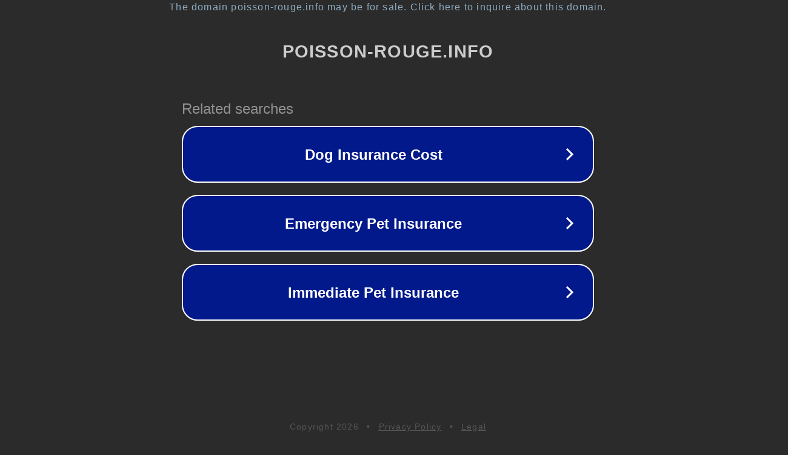

--- FILE ---
content_type: text/html; charset=utf-8
request_url: https://www.poisson-rouge.info/tag/energie/
body_size: 1082
content:
<!doctype html>
<html data-adblockkey="MFwwDQYJKoZIhvcNAQEBBQADSwAwSAJBANDrp2lz7AOmADaN8tA50LsWcjLFyQFcb/P2Txc58oYOeILb3vBw7J6f4pamkAQVSQuqYsKx3YzdUHCvbVZvFUsCAwEAAQ==_ZqCnRyaVUnTaPYDmP8dx9+duTEvpVsUQDOKZDXjMNAhSlJythlS84ioeIB0gehvnZKWVJ92dR2GbpucTqPYN9A==" lang="en" style="background: #2B2B2B;">
<head>
    <meta charset="utf-8">
    <meta name="viewport" content="width=device-width, initial-scale=1">
    <link rel="icon" href="[data-uri]">
    <link rel="preconnect" href="https://www.google.com" crossorigin>
</head>
<body>
<div id="target" style="opacity: 0"></div>
<script>window.park = "[base64]";</script>
<script src="/bUTMKVCPz.js"></script>
</body>
</html>
